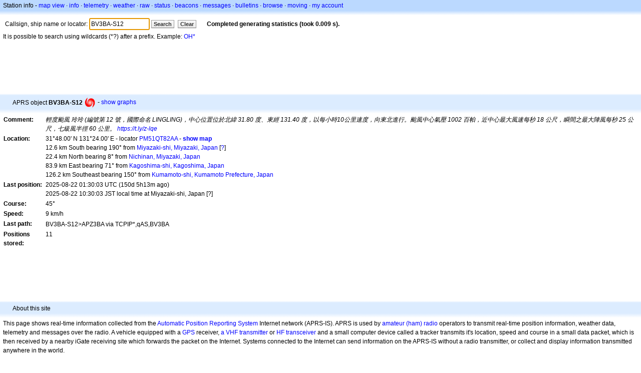

--- FILE ---
content_type: text/html;charset=UTF-8
request_url: https://en.aprs.fi/info/a/BV3BA-S12
body_size: 4778
content:
<!DOCTYPE html>
<html ng-app='aprsfi'>
<head>
<!--
 This is not open source.
 (c) Heikki Hannikainen and GainIO Oy.
 Read and learn freely. Do not steal. Thanks!



 PROGRAMMERS NOTE: https://aprs.fi/page/tos item 6.



-->

<title>Station info for BV3BA-S12 – aprs.fi – live APRS map</title>
<meta name="lang" content="en" />
<meta charset="utf-8" />
<meta name="viewport" content="width=device-width, initial-scale=1">
<meta name='apple-itunes-app' content='app-id=922155038, affiliate-data=at=1000la28'>
<meta name='description' content='Current APRS position, path, igate and digipeater statistics for BV3BA-S12 (輕度颱風 玲玲 (編號第 12 號，國際命名 LINGLING)，中心位置位於北緯 31.80 度、東經 131.40 度，以每小時10公里速度，向東北進行。颱風中心氣壓 1002 百帕，近中心最大風速每秒 18 公尺，瞬間之最大陣風每秒 25 公尺，七級風半徑 60 公里。 https://t.ly/z-lqe)' />
<meta name='apple-itunes-app' content='app-id=922155038, affiliate-data=1000la28'>


<script type='text/javascript'>
window.google_analytics_uacct = 'UA-84382-11';
var _ga_start = new Date();
var _gaq = _gaq || [];
_gaq.push(['_setAccount','UA-84382-11']);
_gaq.push(['_setCustomVar',1,'User class','unregistered',1]);
_gaq.push(['_setAllowAnchor',true],['_trackPageview']);
(function() {
var ga = document.createElement('script'); ga.type = 'text/javascript'; ga.async = true;
ga.src = ('https:' == document.location.protocol ? 'https://ssl' : 'http://www') + '.google-analytics.com/ga.js';
var s = document.getElementsByTagName('script')[0]; s.parentNode.insertBefore(ga, s);
})();
</script>

<script type='text/JavaScript'>
//<![CDATA[
if (parent.frames.length && location.href.toLowerCase().indexOf("http://translate.google") != 0)
	top.location.href = document.location;
//]]>
</script>


<script type='text/javascript'>
var googletag = googletag || {};
googletag.cmd = googletag.cmd || [];
(function() {
var gads = document.createElement('script');
gads.async = true;
gads.type = 'text/javascript';
var useSSL = 'https:' == document.location.protocol;
gads.src = (useSSL ? 'https:' : 'http:') + 
'//www.googletagservices.com/tag/js/gpt.js';
var node = document.getElementsByTagName('script')[0];
node.parentNode.insertBefore(gads, node);
})();
</script>

<script type='text/javascript'>
googletag.cmd.push(function() {
googletag.defineSlot('/2637906/aprs-map-bottom', [250, 250], 'div-gpt-ad-1356108158202-0').addService(googletag.pubads());
googletag.defineSlot('/2637906/aprs-map-top', [234, 60], 'div-gpt-ad-1356108158202-1').addService(googletag.pubads());
googletag.defineSlot('/2637906/aprs-info-banner-top', [728, 90], 'div-gpt-ad-1356296834922-0').addService(googletag.pubads());
googletag.defineSlot('/2637906/aprs-info-banner-bottom', [728, 90], 'div-gpt-ad-1356296727404-0').addService(googletag.pubads());
googletag.pubads().enableSingleRequest();
googletag.enableServices();
});
</script>



<link rel="stylesheet" href="/css/ext/bootstrap.min.css">
<link rel="stylesheet" href="/css/ext/bootstrap-reboot.min.css">

<link rel="stylesheet" type="text/css" href="/css/1706431619/maps.css" />

<link rel="stylesheet" href="https://unpkg.com/leaflet@1.9.3/dist/leaflet.css" integrity="sha256-kLaT2GOSpHechhsozzB+flnD+zUyjE2LlfWPgU04xyI=" crossorigin="" />

<script src="https://ajax.googleapis.com/ajax/libs/jquery/1.11.3/jquery.min.js"></script>
<script src="/js/ext/bootstrap.min.js"></script>


<link rel="shortcut icon" href="/favicon.ico" type="image/x-icon" />
<link rel="shortcut" href="/favicon.ico" type="image/x-icon" />
<link rel="apple-touch-startup-image" href="/img/aprsfi-appleloading.png" />
<link rel="apple-touch-icon" sizes="120x120" href="/img/aprsfi-square-120.png" />
<link rel="apple-touch-icon" sizes="152x152" href="/img/aprsfi-square-152.png" />
<link rel="apple-touch-icon" sizes="167x167" href="/img/aprsfi-square-167.png" />
<link rel="apple-touch-icon" sizes="180x180" href="/img/aprsfi-square-180.png" />
<link rel="apple-touch-icon" sizes="256x256" href="/img/aprsfi-square-256.png" />
<link rel="apple-touch-icon" sizes="512x512" href="/img/aprsfi-square-512.png" />
<link rel="apple-touch-icon" sizes="1024x1024" href="/img/aprsfi-square-1024.png" />
<meta property="og:image" content="/img/aprsfi-square-512.png" />
<meta property="og:image:width" content="512" />
<meta property="og:image:height" content="512" />
<link rel="search" type="application/opensearchdescription+xml" title="Search aprs.fi" href="/w3c/opensearch.xml" />
</head>
<body style="background-color: #fff;" class="common" ng-controller="aprsfic">


<div id="popup_cont" class="popup_container" style="display: none; z-index: 1060;">
	<div id="popup_handle" class="popup_handle">
		<div id="popup_buttons" class="popup_buttons"><img src="/img/close.gif" width="16" height="16" class="popup_closeicon" id="popup_closeicon" alt="close" onmousedown="popup_hide('popup');" /></div>
		<div id="popup_title" class="popup_title">t</div>
	</div>
	<div id="popup_content" class="popup_content popup_text"></div>
</div>

<div id="ttip" class="ttip"></div>

<script type='text/JavaScript'>
//<![CDATA[
analytics = 1;
cookie_domain = 'aprs.fi';
settings_cookie = 'mapssettings';
//]]>
</script>
<script type="text/JavaScript" src="/js/en/1706431613/lib.js"></script><script type='text/JavaScript'>
//<![CDATA[
sett(1768804986)//]]>
</script>
<div class='box'><div class='boxhdrtop'>
Station info
- <a href='/#!call=a%2FBV3BA-S12'>map view</a>
· <a href='/info/a/BV3BA-S12'>info</a>
· <a rel='nofollow' href='/telemetry/a/BV3BA-S12'>telemetry</a>
· <a rel='nofollow' href='/weather/a/BV3BA-S12'>weather</a>
· <a rel='nofollow' href='/?c=raw&amp;call=BV3BA-S12'>raw</a>
· <a rel='nofollow' href='/?c=status&amp;call=BV3BA-S12'>status</a>
· <a rel='nofollow' href='/?c=beacon&amp;call=BV3BA-S12'>beacons</a>
· <a rel='nofollow' href='/?c=message&amp;call=BV3BA-S12'>messages</a>
· <a href='/bulletin/'>bulletins</a>
· <a href='/browse/'>browse</a>
· <a href='/moving/'>moving</a>
· <a rel='nofollow' href='https://aprs.fi/account/'>my account</a>

</div><div class='boxshadetop'></div><div class='boxcnt'>

<form method='get' action='/info/'>
<div>
Callsign, ship name or locator: <input id='in' name='call' size='15' value='BV3BA-S12' />
<input type='submit' value='Search' class='button button_default button_medium' />
<a class='button button_default button_medium' href='/info/'>Clear</a>
      <span id='status'><img src='/img/aprs-waiting-animation.gif' /></span>
</div>
</form>
<div><span>It is possible to search using wildcards (*?) after a prefix. Example: <a href='/info/OH*'>OH*</a></span></div>
</div></div>

<script type='text/JavaScript'>
//<![CDATA[
focus('in');
//]]>
</script>

<script type="text/JavaScript" src="/js/en/1511723391/sorttable.js"></script><div class='ad'>
<!-- aprs-info-banner -->
<div id='div-gpt-ad-1356296834922-0' style='width:728px; height:90px;'>
<script type='text/javascript'>
googletag.cmd.push(function() {
googletag.display('div-gpt-ad-1356296834922-0'); });
</script>
</div>
</div>

<div class='boxtshade'></div><div class='boxhdr'>
<span style='vertical-align: middle'>APRS object <b>BV3BA-S12</b></span> <span onmouseover='ttip(event, this, "Hurricane / Tropical storm")' class='sym1' style='background-position: -360px -24px;'></span>
- <a rel='nofollow' href='/info/graphs/a/BV3BA-S12'>show graphs</a>
<span style='position: absolute; right: 20px;'></span>
</div><div class='boxshade'></div><div class='boxcnt'>


<table>
<tr><th valign='top'>Comment:</th> <td valign='top'><i>輕度颱風 玲玲 (編號第 12 號，國際命名 LINGLING)，中心位置位於北緯 31.80 度、東經 131.40 度，以每小時10公里速度，向東北進行。颱風中心氣壓 1002 百帕，近中心最大風速每秒 18 公尺，瞬間之最大陣風每秒 25 公尺，七級風半徑 60 公里。 <a rel='nofollow' href='https://t.ly/z-lqe' target='_blank' onclick='link_popup(this); return false'>https://t.ly/z-lqe</a></i></td></tr>
<tr><th valign='top'>Location:</th> <td valign='top'>31°48.00' N 131°24.00' E - locator <a rel='nofollow' href='/#!addr=PM51QT82AA'>PM51QT82AA</a> - <a href='/#!call=a%2FBV3BA-S12'><b>show map</b></a><br />12.6 km South bearing 190° from <a rel="nofollow" href="/#!lat=31.91111&amp;lng=131.42389">Miyazaki-shi, Miyazaki, Japan</a> [<a class='link' onclick='help_popup("info_nearest_city","Nearby cities");'>?</a>]<br />22.4 km North bearing 8° from <a rel="nofollow" href="/#!lat=31.60000&amp;lng=131.36667">Nichinan, Miyazaki, Japan</a><br />83.9 km East bearing 71° from <a rel="nofollow" href="/#!lat=31.56018&amp;lng=130.55814">Kagoshima-shi, Kagoshima, Japan</a><br />126.2 km Southeast bearing 150° from <a rel="nofollow" href="/#!lat=32.78972&amp;lng=130.74167">Kumamoto-shi, Kumamoto Prefecture, Japan</a></td></tr>
<tr><th valign='top'>Last position:</th> <td valign='top'>2025-08-22 01:30:03 UTC (<span id='loc_ago_t'>150d 5h13m</span> ago)<br />2025-08-22 10:30:03 JST local time at Miyazaki-shi, Japan [<span class='link' onclick='help_popup("info_localtime", "Local time");'>?</span>]</td></tr>
<tr><th valign='top'>Course:</th> <td valign='top'>45°</td></tr>
<tr><th valign='top'>Speed:</th> <td valign='top'>9 km/h</td></tr>
<tr><th valign='top'>Last path:</th> <td valign='top'><span style="vertical-align: middle;">BV3BA-S12>APZ3BA via TCPIP*,qAS,BV3BA</span></td></tr>
<tr><th valign='top'>Positions stored:</th> <td valign='top'>11</td></tr>

</table>

</div>


<div class='ad'>
<!-- aprs-info-banner -->
<div id='div-gpt-ad-1356296727404-0' style='width:728px; height:90px;'>
<script type='text/javascript'>
googletag.cmd.push(function() {
googletag.display('div-gpt-ad-1356296727404-0'); });
</script>
</div>
</div>

<div class='boxtshade'></div><div class='boxhdr'>
About this site
</div><div class='boxshade'></div><div class='boxcnt'>
This page shows real-time information collected from the
<a href='http://en.wikipedia.org/wiki/Automatic_Position_Reporting_System' onclick="javascript:urchinTracker('/outgoing/wikipedia/Automatic_Position_Reporting_System');">Automatic Position Reporting System</a> Internet network (APRS-IS). APRS is used by
<a href='http://en.wikipedia.org/wiki/Amateur_radio' onclick="javascript:urchinTracker('/outgoing/wikipedia/Amateur_radio');">amateur (ham) radio</a> operators
to transmit real-time position information, weather data, telemetry and messages over
the radio. A vehicle equipped with a
<a href='http://en.wikipedia.org/wiki/GPS' onclick="javascript:urchinTracker('/outgoing/wikipedia/GPS');">GPS</a> receiver,
<a href='http://en.wikipedia.org/wiki/VHF' onclick="javascript:urchinTracker('/outgoing/wikipedia/VHF');">a VHF transmitter</a> or
<a href='http://en.wikipedia.org/wiki/High_frequency' onclick="javascript:urchinTracker('/outgoing/wikipedia/High_frequency');">HF</a>
<a href='http://en.wikipedia.org/wiki/Transceiver' onclick="javascript:urchinTracker('/outgoing/wikipedia/Transceiver');">transceiver</a>
and a small computer device called a tracker transmits it's location,
speed and course in a small data packet, which is then
received by a nearby iGate receiving site which forwards the packet on the Internet.
Systems connected to the Internet can send information 
on the APRS-IS without a radio transmitter, or collect and display
information transmitted anywhere in the world.

</div>

<div class="linkfooter">
<a href='https://aprs.fi/doc/guide/guide.html'>User guide</a>
· <a href='/page/faq'>FAQ</a>
· <a href='http://blog.aprs.fi/'>Blog</a>
· <a href='https://groups.google.com/forum/#!forum/aprsfi'>Discussion group</a>
· <a href='/page/linking'>Linking to aprs.fi</a>
· <a href='/page/ais_sites'>AIS sites</a>
· <a href='/service-status/'>Service status</a>
· <a href='/stats/daily'>Database statistics</a>
· <a href='/page/advertising'>Advertising on aprs.fi</a>
· <a href='/page/about_technical'>Technical details</a>
· <a href='/page/api'>API</a>
· <a href='/page/changelog'>Change log</a>
· <a href='/page/todo'>Planned changes</a>
· <a href='/page/credits'>Credits and thanks</a>
· <a href='/page/tos'>Terms Of Service</a>
· <a href='https://geo.itunes.apple.com/app/aprs.fi/id922155038?mt=8&at=1000la28&pt=2223203&ct=aprsfi'>iPhone/iPad APRS</a>

</div>

<script type='text/JavaScript'>
//<![CDATA[
upd_el('status', '<b>Completed generating statistics (took 0.009 s).</b>');
//]]>
</script>

</body>
</html>


--- FILE ---
content_type: text/html; charset=utf-8
request_url: https://www.google.com/recaptcha/api2/aframe
body_size: 268
content:
<!DOCTYPE HTML><html><head><meta http-equiv="content-type" content="text/html; charset=UTF-8"></head><body><script nonce="kR4rayVjZNuLO_R13ZPeQw">/** Anti-fraud and anti-abuse applications only. See google.com/recaptcha */ try{var clients={'sodar':'https://pagead2.googlesyndication.com/pagead/sodar?'};window.addEventListener("message",function(a){try{if(a.source===window.parent){var b=JSON.parse(a.data);var c=clients[b['id']];if(c){var d=document.createElement('img');d.src=c+b['params']+'&rc='+(localStorage.getItem("rc::a")?sessionStorage.getItem("rc::b"):"");window.document.body.appendChild(d);sessionStorage.setItem("rc::e",parseInt(sessionStorage.getItem("rc::e")||0)+1);localStorage.setItem("rc::h",'1768804988738');}}}catch(b){}});window.parent.postMessage("_grecaptcha_ready", "*");}catch(b){}</script></body></html>